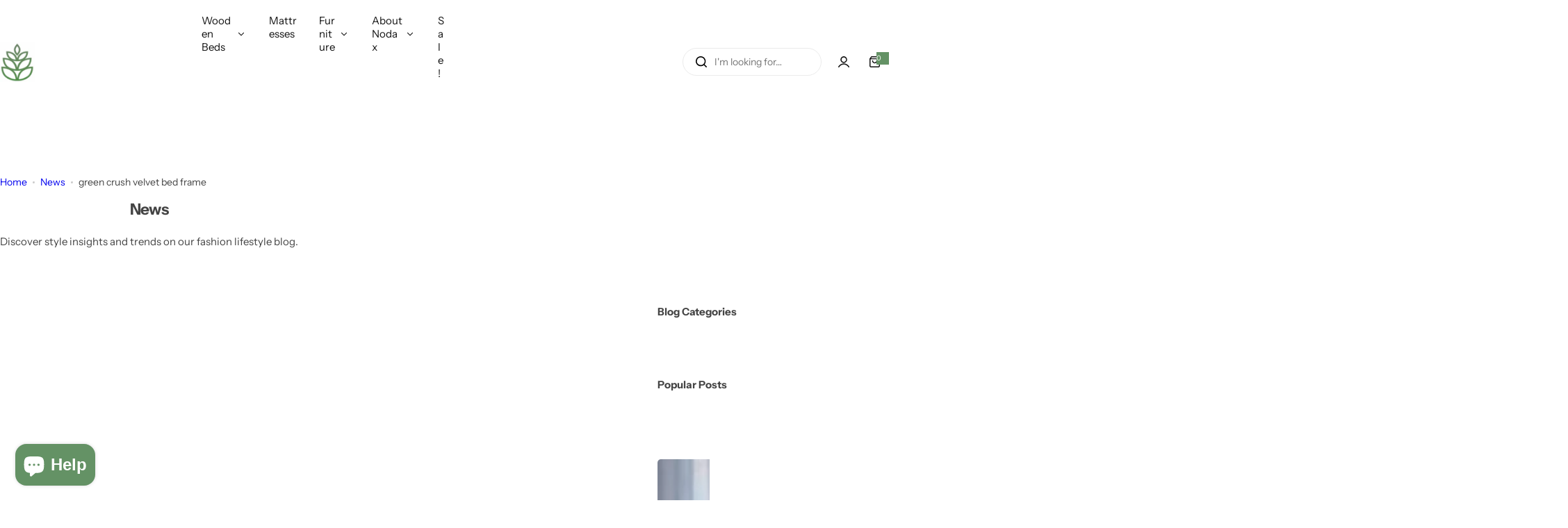

--- FILE ---
content_type: text/css
request_url: https://nodax.co.uk/cdn/shop/t/21/assets/blog.css?v=151216811413748736491751294770
body_size: -354
content:
.blog-tag a{background-color:var(--grey-color);border-radius:var(--btn-radius);padding:11px 20px;text-decoration:none;display:inline-block;line-height:normal}.blog-tag a:first-letter{text-transform:uppercase}.blog-tag a:hover,.blog-tag.active{background-color:var(--btn-primary-hover-bg-color);color:var(--btn-primary-hover-color)}.list-social__link circle{transition:var(--transition)}.list-social__link:hover circle{stroke:var(--color-heading)}.article-template__content blockquote{max-width:58rem;margin:auto;text-align:center}blockquote .light-dark-grey{letter-spacing:0;font-weight:var(--subheading-weight)}.container-min{max-width:84rem;margin-left:auto;margin-right:auto}.article-template__content p{margin-block-start:clamp(2rem,2vw,2.6rem);margin-bottom:clamp(2rem,2vw,2.6rem)}.article_meta{--dot-width: 4px;--dot-space: 0 10px}.blog-post-related .blog-posts-title{font-size:1.6rem}.article-template__hero-small{height:clamp(35rem,30vw,50rem)}.article-template__hero-medium{height:clamp(40rem,32.5vw,75.5rem)}.article-template__hero-large{height:clamp(50rem,35vw,85.5rem)}
/*# sourceMappingURL=/cdn/shop/t/21/assets/blog.css.map?v=151216811413748736491751294770 */


--- FILE ---
content_type: text/css
request_url: https://nodax.co.uk/cdn/shop/t/21/assets/theme.css?v=110402315207743861491751294771
body_size: 5796
content:
input:-webkit-autofill,input:-webkit-autofill:hover,input:-webkit-autofill:focus,input:-webkit-autofill:active{-webkit-box-shadow:0 0 0 30px white inset!important}:is(input[type=search],input[type=tel],input[type=text],input[type=number],input[type=email],input[type=password],select,textarea,.input-style):focus{outline:0;border-color:var(--color-heading)}input[type=checkbox]{display:inline-block;margin-block-end:.5rem}input::-webkit-outer-spin-button,input::-webkit-inner-spin-button{-webkit-appearance:none;margin:0}input[type=search]::-webkit-search-cancel-button{-webkit-appearance:none;position:relative;height:15px;width:15px;background:url(icon-close.png) no-repeat center center;background-size:10px;cursor:pointer;transition:var(--duration-short)}.search-modal__form.loading input[type=search]::-webkit-search-cancel-button{opacity:0;visibility:hidden}.checkmark:before{content:"";display:inline-flex;width:18px;height:18px;border-radius:2px;border:1px solid var(--color-color, #ebebeb);background-color:var(--grey-color);position:relative;top:2px;transition:var(--bls-transition)}.checkmark:after{content:"";position:absolute;opacity:0;left:7px;top:5px;width:5px;height:10px;border:solid var(--color-white);border-width:0 2px 2px 0;transform:scale(2) rotate(45deg);transition:var(--transition)}input[type=checkbox]:checked+.checkmark:after{opacity:1;transform:scale(1) rotate(45deg)}input[type=checkbox]:checked+.checkmark:before{background-color:var(--color-link);border-color:var(--color-link)}.overflow-auto{overflow:auto}.overflow-scroll{overflow:scroll}.overflow-x-scroll{overflow-x:scroll}.overflow-y-scroll{overflow-y:scroll}.overflow-y-auto{overflow-y:auto}.overflow-x-hidden{overflow-x:hidden}.overflow-y-hidden{overflow-y:hidden}.flex-100{flex:100%;width:100%}.grow-0{flex-grow:0}.shrink{flex-shrink:1}.shrink-0{flex-shrink:0}.align-start{align-items:flex-start}.align-end{align-items:flex-end}.align-stretch{align-items:stretch}.py-4{padding-top:4px;padding-bottom:4px}.py-60{padding-top:clamp(30px,calc(30px + 30 * var(--responsive-rate)),60px);padding-bottom:clamp(30px,calc(30px + 30 * var(--responsive-rate)),60px)}.w-0{width:0}.w-15{width:15px}.w-20{width:20px}.w-55{width:5.5rem}.w-100{width:10rem}.min-w-10{min-width:10px}.min-w-20{min-width:20px}.min-w-30{min-width:30px}.min-w-full{min-width:100%}.max-w-15{max-width:15px}.max-w-30{max-width:30px}.max-w-full{max-width:100%}.h-0{height:0}.h-15{height:15px}.h-20{height:2rem}.h-30{height:30px}.h-55{height:5.5rem}.min-h-30{min-height:30px}.min-h-50{min-height:50px}.min-h-full{min-height:100%}.max-h-full{max-height:100%}.my-auto{margin-top:auto;margin-bottom:auto}.user-select-none,.swiper-slide{user-select:none;-webkit-user-select:none}.toolbar-sorter{text-wrap:nowrap}@media (min-width: 1025px) and (pointer: fine) and (prefers-reduced-motion: no-preference){:is(.btn-hover,button.shopify-payment-button__more-options,.dmp_discount-form button):hover{--btn-bg: var(--btn-primary-hover-bg-color);--btn-bg-gradient: var(--btn-primary-hover-bg-color-graident);--btn-color: var(--btn-primary-hover-color);--btn-border-color: var(--btn-primary-hover-bg-color)}.btn:not(.cart-discount-remove):hover,.btn-outline:hover,.btn-primary:hover{--btn-color: var(--btn-primary-hover-color);--btn-border-color: var(--btn-primary-hover-bg-color);--btn-bg: var(--btn-primary-hover-bg-color);--btn-bg-gradient: var(--btn-primary-hover-bg-color-graident)}.btn-hover:hover{color:var(--btn-color);background:var(--btn-bg);background:var(--btn-bg-gradient);border-color:var(--btn-border-color)}.btn-link:hover{color:var(--btn-link-hover-color)}.btn-link:hover:before{width:calc(100% - 3px);transition:var(--transition);animation:1s infinite btnLinkAnimation}.smooth-padding-hover:hover{padding-inline-start:1rem}.hover-effect{will-change:transform}.hover-effect :is(img,.placeholder-image,picture){transition:var(--transition);will-change:transform}.hover_zoom .hover-effect:hover :is(img,.placeholder-image,picture){transform:var(--zoom-transform, scale(1.05))}.hover_fade .hover-effect:hover :is(img,.placeholder-image,picture){opacity:.8}.hover_fade .hover-effect:hover .secondary-image{opacity:1}.tooltip-content{background:var(--color-dark);color:var(--color-white);line-height:1;max-width:360px;z-index:2;text-align:center;font-size:1.2rem;white-space:nowrap;transition:all .3s;will-change:transform;padding:7px 15px;transform:var(--tooltip-transform, translateY(-100%) translateX(-50%));left:var(--left, 50%);right:var(--right, auto);top:var(--top, 0)}.tooltip-content:before{border:5px solid transparent;content:"";height:0;width:0;top:var(--tooltip-y, 100%);bottom:var(--tooltip-bottom, auto);margin-left:0;-webkit-transform:var(--tooltip-before, translateX(-50%) translateZ(0));transform:var(--tooltip-before, translateX(-50%) translateZ(0));transform-origin:0;border-top-color:var(--color-dark);position:absolute;left:var(--tooltip-left, 50%);right:var(--tooltip-right, auto)}.tooltip:not(.open):hover .tooltip-content{opacity:1;visibility:visible;transform:var( --tooltip-hover-transform, translateY( calc(-100% - 10px) ) translateX(-50%) )}.tooltip-left{--tooltip-transform: translateY(-50%);--left: auto;--right: 100%;--top: 50%;--tooltip-hover-transform: translateX(-10px) translateY(-50%);--tooltip-left: 100%;--tooltip-y: 50%;--tooltip-before: rotate(-90deg) translateY(50%)}.tooltip-right{--tooltip-transform: translateY(-50%);--left: 100%;--top: 50%;--tooltip-hover-transform: translateX(10px) translateY(-50%);--tooltip-left: auto;--tooltip-right: 100%;--tooltip-y: 12%;--tooltip-before: rotate(90deg) translateY(-50%)}.tooltip-bottom{--tooltip-transform: translateY(100%) translateX(-50%);--top: auto;bottom:0;--tooltip-hover-transform: translateY( calc(100% + 10px) ) translateX(-50%);--tooltip-y: auto;--tooltip-bottom: 100%}.tooltip-bottom:before{border-bottom-color:var(--color-dark);border-top-color:transparent}.instagram-item__media--ratio .instagram-icon{transform:scale(.8);will-change:transform}.instagram-item__media--ratio:hover .instagram-icon{opacity:1;visibility:visible;transform:scale(1)}@keyframes btnLinkAnimation{0%{left:0;width:100%}33%{left:100%;width:0}66%{left:0;width:0}to{right:0;width:100%}}@keyframes progress{0%{background-position:0 0}to{background-position:-60px -60px}}.hover-svg-zoom:hover svg{transform:scale(1.1);-webkit-transform:scale(1.1)}}.button-close:not(:hover){opacity:.7;color:var(--color-heading)}.btn-search-close{display:inline-flex;align-items:center}:is(.custom-scrollbar,.tingle-modal .tingle-modal-box__content)::-webkit-scrollbar{width:4px}:is(.custom-scrollbar,.tingle-modal .tingle-modal-box__content)::-webkit-scrollbar-track{background:var(--border-color-base)}:is(.custom-scrollbar,.tingle-modal .tingle-modal-box__content)::-webkit-scrollbar-thumb{background:#c8c8c8}:is(.custom-scrollbar,.tingle-modal .tingle-modal-box__content)::-webkit-scrollbar-thumb:hover{background:#555;width:6px}.translateY-100{transform:translateY(-100%)}.transition-short{transition:var(--duration-short);-webkit-transition:var(--duration-short)}.transition{transition:var(--transition);-webkit-transition:var(--transition)}.transition-popup{transition:var(--transition-popup);-webkit-transition:var(--transition-popup)}.rounded-custom{border-radius:var(--rounded-custom)}.bottom-25{bottom:2.5rem}.top-20{top:2rem}.top-30{top:3rem}.top-100{top:100%}.right-45{right:4.5rem}.right-50{right:5rem}.icon-load{position:absolute;top:50%;left:50%;margin-top:calc(var(--loader-width, 1.4rem) / 2 * -1);margin-left:calc(var(--loader-height, 1.4rem) / 2 * -1)}:where(.btn-primary,.btn-outline,.btn,button-quickview,select-option).loading{pointer-events:none}:where(.btn-primary,.btn-outline,.btn,button-quickview,select-option).loading .hidden-on-load{opacity:0}:where(.btn-primary,.btn-outline,.btn,button-quickview,select-option).loading>.icon-load{opacity:1}@keyframes spin{to{-webkit-transform:rotate(360deg)}}.spin{-webkit-animation:.8s linear infinite spin;animation:.8s linear infinite spin}.w-custom-svg svg{height:auto;width:var(--custom-width)}.bls__spacing{height:var(--mobile-height)}@media (min-width: 768px){.bls__spacing{height:var(--desktop-height)}}:is(.open-drawer,.open-popup){overflow:hidden}.overlayminicart:after,.overlay:after{content:"";display:block;position:fixed;top:0;left:0;right:0;height:100vh;background-color:var(--overlay-bg);pointer-events:none;opacity:0;z-index:12;cursor:url(cursor-close.png),pointer;transition:.6s cubic-bezier(.7,0,.2,1);transition-property:opacity,visibility,background-color}:is(.open-drawer,.nav-open,.open-sidebar) .open.overlay:after{opacity:1;pointer-events:auto;visibility:visible}:is(.open-minicart) cart-notification.open~.overlayminicart:after{opacity:1;pointer-events:auto;visibility:visible}.open-drawer .tingle-enabled{position:static;overflow:auto}#search_mini_form.loading .loading-icon{opacity:1;visibility:visible}.localization-flags{width:2.2rem;height:2.2rem;flex-shrink:0;display:inline-block;border:0}footer .localization-flags{transform:translateY(-1px)}.mobile-navigation__flag{width:2rem;height:2rem}.mobile-navigation__button{gap:5px!important}.localization-flags img{object-fit:cover;width:100%;height:100%;border-radius:50%}@media (min-width: 1025px){.footer__localization.lang__currency-desktop .disclosure__list{top:auto;left:0;right:auto;bottom:calc(100% + 30px)}.footer__localization.lang__currency-desktop .button-localization.open+.disclosure__list{bottom:calc(100% + 10px);top:auto}.lang__currency-desktop .disclosure__button:after,.minicart__action.show-overlay:after,.lang__currency-desktop .disclosure__list icon-close{display:none}.lang__currency-desktop .disclosure__list{top:calc(100% + 30px);max-height:60vh;padding:1.5rem 2rem;left:auto;min-width:25rem;overflow-x:hidden;overflow-y:auto;overscroll-behavior-y:contain;scroll-snap-type:y mandatory;scrollbar-width:none;transition:.4s cubic-bezier(.6,0,.4,1)}.lang__currency-desktop .button-localization.open+.disclosure__list{top:100%;opacity:1;visibility:visible}.button-localization>svg{transition:var(--transition)}.button-localization.open>svg{transform:scaleY(-1)}.topbar .lang__currency-desktop .button-localization.open+.disclosure__list{top:calc(100% + calc(var(--section-pb) * 1px))}.rounded-style :is(.topbar,.section-header) .disclosure__list{border-radius:0 0 5px 5px}.rounded-style .footer__localization.lang__currency-desktop .disclosure__list{border-radius:5px}body:has(.shopify-section-header-sticky) .sticky.top-30{top:calc(var(--height-header, 0px) + 30px);transition:var(--transition)}body:has(.layout-2.shopify-section-header-sticky) .sticky.top-30{top:80px}body:has(.shopify-section-header-hidden) .sticky.top-30{top:30px}.shopify-section-group-header-group:not(.section-header){position:relative;z-index:12}announcement-bar,#topbar{position:relative;z-index:10}.shopify-section-group-header-group.section-announcement-bar:not(.section-header){z-index:11}.shopify-section-group-header-group.section-header~.shopify-section-group-header-group:is(.section-top-bar,.section-announcement-bar){z-index:9}.open-minicart .shopify-section-group-header-group:not(.section-header),.open-search .shopify-section-group-header-group:not(.section-header){z-index:unset}.section-header:not(.shopify-section-header-sticky) .transparent:hover{--color-background: #ffffff !important;--transparent-color: #111 !important;--header-background-opacity: 1;--header-logo-opacity: 1;--animation-nav-delay: 0s}.section-header:not(.shopify-section-header-sticky) .transparent{--color-background: transparent;z-index:11}.header__menu:before{content:"";display:none}.section-header:not(.shopify-section-header-sticky) .transparent:hover .header__transparent-logo{display:none}.section-header:not(.shopify-section-header-sticky) .transparent:hover .header__normal-logo{display:block}}.header-icon:hover{color:var(--color-primary)}.header{--header-background-opacity: 1;--animation-nav-delay: .1s;--animation-nav: .5s cubic-bezier(.6, 0, .4, 1)}.header:not(.absolute-1025){background:transparent;position:relative;z-index:10}.section-header .header:before{content:"";z-index:1;position:absolute;top:0;right:0;bottom:0;left:0;width:100%;height:100%;pointer-events:none;background-color:var(--color-background);opacity:var(--header-background-opacity);transition:opacity var(--animation-nav) var(--animation-nav-delay)}.shopify-section-header-sticky{position:sticky;z-index:11;top:0}.shopify-section-header-sticky header.header{box-shadow:var(--shadow)}.shopify-section-header-sticky .header__normal-logo{display:block}.shopify-section-header-sticky .header__transparent-logo{display:none}.shopify-section-header-hidden{top:calc(-1 * var(--height-header))}.section-header.animate{transition:top .35s ease-in-out}.header-sticky .gradient,.shopify-section-header-sticky.gradient{background-attachment:unset}@media screen and (max-width: 1024.98px){.redirect-to-link{pointer-events:none}[data-sticky-mobile=false].shopify-section-header-sticky{position:unset}header-search #search-form .search__button{color:var(--color-heading)}:where(.lang__currency-on-nav,.lang__currency-desktop,.popup_cart) icon-close{transform:translateY(calc(-100% - 15px))}.section-header .transparent.header:before{display:none}}.fadeIn{animation:.3s fadeIn}.fadeInForwards{animation:.3s fadeIn forwards}@keyframes fadeIn{0%{opacity:0}to{opacity:1}}@-webkit-keyframes fadeIn{0%{opacity:0}to{opacity:1}}.shopify-section-header-sticky.animate:not(.scroll-up){animation:fadeInSticky .5s cubic-bezier(.22,.61,.36,1) 0s forwards}@keyframes fadeInSticky{0%{opacity:0;top:calc(var(--height-header, 100%) * -1)}to{opacity:1;top:0}}.fadeOut{animation:.3s fadeOut forwards}@keyframes fadeOut{0%{opacity:1}to{opacity:0}}@-webkit-keyframes fadeOut{0%{opacity:1}to{opacity:0}}#header_size_guide{display:none}.white-gradient:after{content:"";position:absolute;left:0;right:0;bottom:0;height:32px;background:linear-gradient(180deg,#fff0,#fff);pointer-events:none;z-index:1}@keyframes progressbar{0%{width:100%}to{width:0}}@keyframes fadeInUp{0%{-webkit-transform:translate3d(0,100%,0);transform:translate3d(0,100%,0);visibility:visible;opacity:0}to{-webkit-transform:translate3d(0,0,0);transform:translateZ(0);opacity:1}}@keyframes fadeInDown{0%{-webkit-transform:translate3d(0,0,0);transform:translateZ(0);opacity:1}to{visibility:hidden;-webkit-transform:translate3d(0,100%,0);transform:translate3d(0,100%,0);opacity:0}}.animated{-webkit-animation-duration:.8s;animation-duration:.8s;-webkit-animation-fill-mode:both;animation-fill-mode:both}.animate__fadeInUp{-webkit-animation-name:fadeInUp;animation-name:fadeInUp}.animate__fadeInDown{-webkit-animation-name:fadeInDown;animation-name:fadeInDown}.fake-order-progressbar{border-radius:0 0 var(--rounded) var(--rounded)}.fake-order-progressbar span{height:2px;display:block;width:100%}.success,.warning{padding:1.2rem 2rem;position:relative}.success,.message-success{--color-success: #137f24;--border-color-success: #b4deb0;--background-success: #dcf0d8;--color-link: var(--color-success);margin-bottom:2rem;color:var(--color-success);background-color:var(--background-success);border:1px solid var(--border-color-success);border-radius:5px;gap:.5rem;font-weight:var(--subheading_weight, 500);line-height:1.5;font-size:var(--body-font-size)}.errors,.error,.message-error,.dmp_error-message{--color-error: #d0473e;--border-color-error: #eabdbd;--background-error: #fadfdf;--color-link: var(--color-error);padding:11px 2rem;background:var(--background-error);border:1px solid var(--border-color-error);color:var(--color-error);text-align:left;border-radius:5px;margin-bottom:1rem;list-style:none;position:relative;gap:.5rem;font-weight:var(--subheading_weight, 500);line-height:1.5;font-size:var(--body-font-size)}.dmp_error-message{display:block;margin-top:1rem}.text-overflow-ellipsis{text-overflow:ellipsis}.message-info,.warning{color:#907341;--color-link: #907341;--btn-link-color: #907341;border:1px solid #e9d7b8;background:#faf0df;padding:1.5rem 2rem;font-weight:var(--subheading_weight, 500);border-radius:5px;line-height:1.5;font-size:var(--body-font-size)}:is(.message-info,.message-success,.message-error) a{color:currentColor}:is(.message-info,.success,.message-success,.message-error,.warning,.errors,.error) svg{width:1.8rem;flex:0 0 1.8rem}@keyframes al-loading{0%{width:0}to{width:80%}}@keyframes al-loading-finish{0%{width:80%}to{width:100%}}.sec__collection-tab tab-items .section__header{position:relative;z-index:1}.select-custom__content{top:calc(100% + 15px);z-index:6}.sec__collection-tab .select-custom__content{width:max-content;text-align:left;border-radius:0 0 var(--rounded-radius) var(--rounded-radius)}.select-custom.active .select-custom__content{opacity:1;visibility:visible;top:100%}.select-collection-tab.active .select-custom__content{top:calc(100% + 2px)}:is(.horizontal-filter collapsible-block,.select-custom).active .active-rotated{transform:rotate(-180deg)}.pagination__item--current{color:var(--btn-primary-color);background-color:var(--btn-primary-bg-color);border-color:var(--btn-primary-bg-color)}.loading .loading-overlay{--transition: all .4s;opacity:.7;visibility:visible}body.loading:after{background:var(--color-primary);content:"";height:3px;left:0;opacity:1;position:absolute;top:0;width:0;z-index:13;animation:al-loading 1s cubic-bezier(.43,.27,.36,.83) forwards;transition:width 1s linear,opacity .35s linear .35s}body.loading.finish:after{width:100%;animation:al-loading-finish .3s cubic-bezier(.43,.27,.36,.83) forwards}.jdgm-review-widget .jdgm-paginate .jdgm-paginate__page{height:4.4rem;width:4.4rem;border-radius:50%;display:inline-flex!important;align-items:center;justify-content:center;border:1px solid var(--color-border);font-size:var(--body-font-size, 1.4rem);margin:0 .5rem;color:var(--color-link)}.jdgm-review-widget .jdgm-paginate .jdgm-paginate__page:hover,.jdgm-review-widget .jdgm-paginate .jdgm-paginate__page.jdgm-curt{color:var(--btn-primary-color);background-color:var(--btn-primary-bg-color);border-color:var(--btn-primary-bg-color);font-weight:400;opacity:1}.customer-forgot#recover{display:none}.customer-forgot#recover:target{display:block}.customer-forgot#recover:target+.customer-login{display:none}.form-group textarea,.form-group input{transition:border-color .15s ease-in-out,box-shadow .15s ease-in-out}.subtext{margin-bottom:1rem}.subtext.mb-20{margin-bottom:2rem}.bls__tab-header>div,.bls-login-popup{display:none}.bls__tab-header>div[aria-hidden=false],.bls-login-popup[aria-hidden=false]{display:block}label.form-label{color:var(--color-link)}.title-customer{--font-h3: 2.4rem;font-size:clamp(2rem,3vw,var(--font-h3));margin-bottom:clamp(2rem,3vw,2.5rem)}.forget-password,.link-forgot{color:rgb(var(--base-color))}@media (min-width: 1024px){[class*=customer-] .row{--bs-gutter-x: 8rem}}.open-drawer .bls__drawer.open{opacity:1;visibility:visible}#search-form{z-index:16}.open-drawer .bls__drawer.open{--tw-translate-x: 0}.open-drawer .bls__drawer.top.open{transform:translate(0)}.show-overlay:after{content:"";background:var(--show-overlay-bg, rgba(255, 255, 255, .9));opacity:0;position:fixed;transition:var(--transition);visibility:hidden;bottom:0;left:0;right:0;top:0;z-index:9}.mini_cart_addon_btn.show-overlay:after{display:block!important}.open.show-overlay:after{opacity:1;visibility:visible}.mobile-navigation__button.open.show-overlay:after{top:-100vh}.toast{opacity:0;visibility:hidden;min-width:250px;margin-left:-125px;text-align:center;border-radius:2px;position:fixed;z-index:999999;top:3rem;right:3rem;font-size:17px;white-space:nowrap;display:flex;justify-content:space-between;align-items:center}.toast.show{visibility:visible;opacity:1}@media (max-width: 767.98px){#toast-container .toast{white-space:normal;display:inline-flex;flex-wrap:wrap;margin:0 auto;justify-content:center}#toast-container .toast>div{font-size:calc(var(--body-font-size) - 1px)}}.show-tooltip{overflow:visible}.show-tooltip:not(.reveal_on_scroll) .swiper-slide:not(.swiper-slide-visible){opacity:0;pointer-events:none}body .swiper-button-next.swiper-button-disabled,body .swiper-button-prev.swiper-button-disabled{pointer-events:auto}.error-message a{color:red;text-decoration:none}.icon_collection{--color-text: #111;color:var(--color-text)}.collection-item__wrapper:hover .collection-item__information .icon_collection{color:#fff;background-color:var(--btn-primary-hover-bg-color)}.cart-left .is-empty .cart__login-title{margin-block-start:calc(var(--size)* 1)}.btn-idea:hover{transition:var(--transition);-webkit-transition:var(--transition)}.idea-product-list{--color-text: #444444;--color-heading: #111111;min-width:390px;max-width:100%;bottom:3rem;left:3rem;border-radius:var(--rounded-radius);top:auto;opacity:0;visibility:hidden;pointer-events:none;transition:all .3s;transform:translateY(3rem)}.idea-product.active .idea-product-list{opacity:1;visibility:visible;pointer-events:auto;transform:translateY(0)}.idea-product-list .close svg{color:var(--color-text)}@media (min-width: 1200px){.products-idea-limit .idea-product-list{min-width:unset;right:3rem}}@media (max-width: 1199.98px){.idea-product-list{right:2rem;left:2rem;bottom:2rem;min-width:auto}.newsletter-form__field-wrapper .newsletter-form__button{--btn-padding-x: 3.5rem}}@media (min-width: 768px){.btn-idea{--btn-padding-x: 3rem}}.idea-product .idea-product-list_header{padding:0 2rem 1.7rem;margin-left:-2rem;margin-right:-2rem;line-height:1}.idea-product .close{transform:translateY(3px)}.idea-product .custom-scrollbar{max-height:330px;overflow-y:auto;overflow-x:hidden;-webkit-overflow-scrolling:touch;padding-inline-end:.2rem}.idea-product .idea-product-list .custom-scrollbar>div:not(:last-child){border-bottom:1px solid var(--color-border);padding-bottom:1.5rem;margin-bottom:1.5rem}.idea-product .product-item__inner{max-width:60px}.idea-product .product-item__inner>a{border-radius:5px}.newsletter-form__field-wrapper .form-floating>label{overflow:hidden;text-overflow:ellipsis;white-space:nowrap}@media (max-width: 1024.98px){.idea-product-list{padding:1.5rem}.idea-product .idea-product-list_header{margin-left:-1.5rem;margin-right:-1.5rem}.idea-product .custom-scrollbar{max-height:200px}.outfit-timer countdown-timer{gap:5px}.outfit-timer .count-timer{font-size:2rem}}@media (max-width: 767.98px){.outfit_idea .flex-cols>*{width:100%}.idea-product .view_idea_product{right:0;margin:auto;margin-bottom:3rem}}@media (max-width: 575.98px){.newsletter-inner{display:grid;justify-content:stretch}}@media (max-width: 479px){.announcement__bar-message{flex-direction:column;align-items:center}.newsletter-inner .newsletter-form__field-wrapper>div{display:grid;justify-content:stretch}}.view_idea_product{transition:opacity .5s ease-in;width:max-content}.testimonials_design-morden .testimonial_wraper{border:0}.testimonials_design-morden slide-section{width:1000px;max-width:100%;margin:auto}.testimonials_design-morden .testimonial_info{width:650px;max-width:100%;margin:auto}.testimonials_design-morden .testimonial_info .testimonials-quote{font-size:1.8rem;font-weight:500;line-height:1.41;color:var(--color-heading)}.testimonials_design-morden .testimonial_info>div{padding:0 1rem}@media (min-width: 1024px){.testimonials_design-morden .testimonial_info .testimonials-quote{font-size:2.4rem}}.testimonials_morden slide-section{width:1030px;max-width:100%;margin:auto}.testimonials_morden .testimonials-quote{font-family:var(--heading-font);color:var(--color-heading);font-size:3rem;font-weight:400;margin-bottom:2rem}.testimonials_morden .rate-info{display:flex;flex-direction:column-reverse}.testimonials_morden .testimonial_wraper{gap:0}.testimonials_morden .testimonials-rating{margin:0 0 5px}.testimonials_morden .testimonials-group{margin:0}.testimonials_morden .author-infor{gap:5px}.testimonials_morden .icon-quote{margin-bottom:5px}@media (max-width: 767.98px){.testimonials_morden .testimonials-quote{font-size:2rem}}.product-grid__banner-content{text-align:center;display:flex;flex-direction:column;justify-content:center;padding:2rem;pointer-events:none}.banner-content-inner{pointer-events:auto}@media (min-width: 768px){.product-grid__banner-content [class*=btn-]{--btn-padding-x: 4.6rem}}@media (min-width: 1200px){.product-grid__banner-content .sec__content-heading{font-size:4rem}}.sec__image-comparison-slider .img-container .align-self-start{align-self:unset;display:flex;flex-direction:column}.sec__image-comparison-slider .img-container .align-self-start .testimonial-product_comparison{margin-top:auto}.sec__image-comparison-slider .testimonial-product_comparison .product-item__wrapper{background-color:var(--grey-color);border-radius:var(--rounded-radius);overflow:hidden}.sec__image-comparison-slider .testimonial-product_comparison .product__media{border-radius:0;aspect-ratio:3/4!important}@media (min-width: 992px){.sec__image-comparison-slider .col-md-w-custom{flex:0 0 auto;width:var(--col-width, 50%)}}@media (max-width: 991.98px){.sec__image-comparison-slider .col-md-w-custom{flex:0 0 auto;width:100%}}#predictive-search.loading>:not(.search__loading-state){display:none!important}div#quick-search:has(+div.loading){display:none!important}#predictive-search.loading+.search__loading-state{display:block!important}.preload-screen-loading-bar{width:13rem;height:.2rem;border-radius:.2rem;background-color:#ebebeb;overflow:hidden;position:relative;display:block}.preload-screen-loading-bar:after{content:"";height:100%;width:6.8rem;position:absolute;transform:translate(-3.4rem);background-color:#212326;border-radius:.2rem;animation:initial-loading 1s ease infinite}@keyframes initial-loading{0%{transform:translate(-6.8rem)}to{transform:translate(13rem)}}@keyframes pageTransitionSpinner{0%{-webkit-transform:rotate3d(0,0,1,0deg);transform:rotate3d(0,0,1,0)}25%{-webkit-transform:rotate3d(0,0,1,90deg);transform:rotate3d(0,0,1,90deg)}50%{-webkit-transform:rotate3d(0,0,1,180deg);transform:rotate3d(0,0,1,180deg)}75%{-webkit-transform:rotate3d(0,0,1,270deg);transform:rotate3d(0,0,1,270deg)}to{-webkit-transform:rotate3d(0,0,1,360deg);transform:rotate3d(0,0,1,360deg)}}.preload-screen-spinner{--loading-size: 80px;--loading-color: #bbbbbb;animation:pageTransitionSpinner 1.5s linear infinite;width:var(--loading-size);height:var(--loading-size);border-radius:50%;box-shadow:0 2px 0 0 var(--loading-color);transform-origin:calc(var(--loading-size) / 2) calc(var(--loading-size) / 2 + 1px)}.icon-rotator{position:absolute;top:0;left:0;right:0;bottom:0;width:14px;height:14px;border:2px solid var(--color-dark);border-left-color:transparent;border-radius:50%;display:none;animation:spinicon .5s linear infinite}@keyframes spinicon{0%{transform:rotate(0)}to{transform:rotate(360deg)}}.cart-discount-remove.loading .icon-rotator,cart-remove-button.loading .icon-rotator,minicart-wishlist-action.loading .icon-rotator,mini-cart-remove-button.loading .icon-rotator{display:block;opacity:1!important}minicart-wishlist-action.loading a,cart-remove-button.loading .remove-icon,mini-cart-remove-button.loading .remove-icon{opacity:0!important}.idea-product .product-item__wrapper,.product-item__wrapper.flex{display:flex}.show-background{background:var(--background-color);padding:1.5rem;border-radius:var(--rounded-radius)}.sec__icon-box-inner .border.radius-5{border-radius:100px;padding-left:30px;border:0}.sec__icon-box-item .sec__icon-box-content-des a,.sec__icon-box-item .rich__text-m0 p:only-child{text-decoration:none}.sec__icon-box-content-icon svg{color:var(--color-heading)}.wrapper-content-item.show-image{gap:10px;margin-bottom:3rem}.wrapper-content-item.show-image .sec__content-heading{font-size:1.5rem;text-transform:capitalize;padding:1.5rem 0 0}.show-image .sec__content-overview img{height:100%;object-fit:cover}.show-image .w-custom{max-width:100%}@media (min-width: 1200px){.wrapper-content-item.show-image{padding:0 25px;gap:20px}}@media (max-width: 767.98px){.sec__collection-overview .section__block-inner{display:grid}}@media (max-width: 478.98px){.wrapper-content-item.show-image{display:grid;grid-template-columns:1fr 1fr}}.cart-discount__item{padding:.9rem;background-color:#e6e6e6;border-radius:var(--btn-radius)}
/*# sourceMappingURL=/cdn/shop/t/21/assets/theme.css.map?v=110402315207743861491751294771 */
